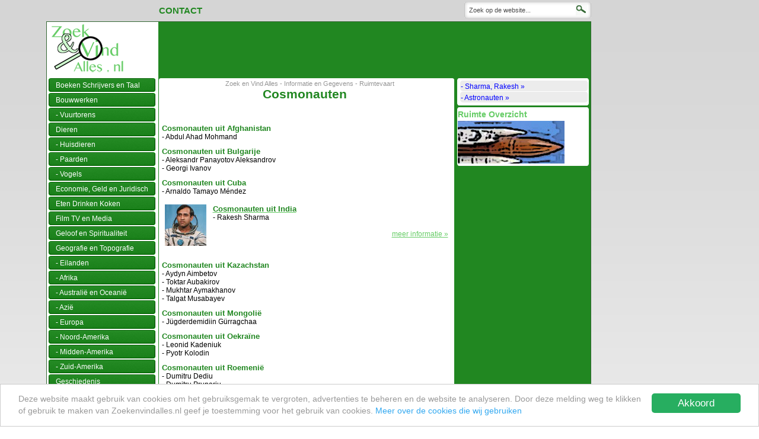

--- FILE ---
content_type: text/html; charset=UTF-8
request_url: https://www.zoekenvindalles.nl/topics/Cosmonauten-Ruimtevaarders-Informatie-Gegevens/832
body_size: 5945
content:
<!DOCTYPE html PUBLIC "-//W3C//DTD XHTML 1.0 Transitional//EN" "http://www.w3.org/TR/xhtml1/DTD/xhtml1-transitional.dtd">
<html xmlns="http://www.w3.org/1999/xhtml">
<head>
<title>Cosmonauten Informatie Gegevens Missies en Ruimtevluchten</title>

<meta name="description" 	content="">
<meta name="keywords" 		content="Cosmonauten Informatie Gegevens Missies en Ruimtevluchten Mongolië Mongolie Abdul Ahad Mohmand Afghanistan Bulgarije Bulgaarse Afghaanse Mongoolse Kazachstan Roemenië Roemeense Syrië Syrie Syrische Oekraïne Oekraine">
<meta name="allow-search"	content="yes">
<meta name="audience"		content="all">
<meta name="robots" 		content="all, index, follow">
<meta name="revisit-after" 	content="3 days">
<meta name="rating" 		content="general">
<meta name="language" 		content="nl">
<meta name="distribution" 	content="global">
<meta name="classification" 	content="Ruimtevaart">
<meta name="author" 		content="theo@zoekenvindalles.nl">
<script type="text/javascript" src="https://apis.google.com/js/plusone.js"></script>
<style>
.cc_message{
	margin-top: 0 !important;
}
.cc_container .cc_message {
    font-size: 0.8em !important;
    line-height: 20px !important;
}
.cc_container .cc_btn, .cc_container .cc_btn:visited{
	color: #fff !important;
	background-color: #27ae60 !important;
}
</style><meta http-equiv="Content-Type" content="text/html; charset=iso-8859-1">
<link rel="stylesheet" href="https://www.zoekenvindalles.nl/style.css" type="text/css" />
<script language="javascript" src="https://www.zoekenvindalles.nl/scripts/scripts_analytics.js" type="text/javascript"></script>
<script type="text/javascript" src="https://apis.google.com/js/plusone.js"></script>
<style>
.cc_message{
	margin-top: 0 !important;
}
.cc_container .cc_message {
    font-size: 0.8em !important;
    line-height: 20px !important;
}
.cc_container .cc_btn, .cc_container .cc_btn:visited{
	color: #fff !important;
	background-color: #27ae60 !important;
}
</style>
<!-- Image hover -->
<script language="JavaScript">
<!-- 
image1 = new Image ();
image1.src = "http://www.zoekenvindalles.nl/images/bedrijf-aanmelden-hover.jpg";
//  -->
</script> 
<!-- //Image hover -->


<style type="text/css">
/* ~Ingelogd als */
.inlogbalk
{
	display: none;
}
.pretty-hover, .hover-topic:hover {
  background: #d5d5d5;
}
.topic, .hover-topic{
    margin-bottom: 10px;
    width: 483px; 
    clear: both; 
    float: left; 
}
.topic img, .hover-topic img{
	padding: 5px;
}
.topic a:link, a:hover, a:visited, .hover-topic a:link, a:hover, a:visited{
	color: #66CC66;
}
#googlemaps li{
	background-image: url(http://www.zoekenvindalles.nl/topicspagina/topicspagina_bg.png);
	background-position: bottom; 
	background-repeat: no-repeat;
	width: 218px;
	    margin-left: 0;
    padding-left: 5px;
    padding-top: 1px;
}
#content #googlemaps {
	padding: 1px;
	width: 220px;
}
.topicsblok {
	background-color: #FFFFFF; 
	padding: 1px;
	width: 220px;
	min-height: 75px; 
}
.topicsblok a {
	text-decoration: none; 
}
.topicsblok h3 {
	color: #66cc66; 
	margin-bottom: 3px; 
}
#content .googlebottom {
	margin-bottom: 3px; 
}
.klein {
    color: #969696;
    font-size: 11px;
    text-align: center;
    width: 500px;
}
    .hover-topic{
        position: relative;
        float: left;
        width: 100%;
        margin-bottom: 20px;
        padding-top: 5px;
        padding-right: 5px;
    }
    .hover-topic img{
        position: relative;
        float: left;
        width: auto;
        height: auto;
        padding-top: 0;
        margin: 0 6px 0 0;
    }
</style>
</head>

<body>
<div id="wrapper">
<!-- BALK BOVEN CONTENT, LINKS -->
<div class="midbalk">
	<p>
		<a href="https://www.zoekenvindalles.nl/idee/contactgegevens-zoekenvindalles/1563" rel="nofollow">Contact</a>   
	</p>
</div>
<!-- EIND BALK BOVEN -->


<!-- ZOEK FORMULIER, RECHTS -->
<div id="search">
	<form method="get" action="https://www.zoekenvindalles.nl/search/searchresults.php">
	<input type="text" value="Zoek op de website..."  onclick="this.value='';"  onblur="this.value=!this.value?'Zoek op de website...':this.value;" class="searchbox" name="q" />
	<input type="image" src="http://www.zoekenvindalles.nl/images/searchlogo.png" class="knop" value=""  />
	</form>
</div>
<!-- EIND ZOEK FORMULIER -->

<!-- EIND BALK BOVEN --><div id="inner_wrapper">
<!-- MENU -->
<div id="leftbar">
	<div id="logo">
		<a href="https://www.zoekenvindalles.nl/"><img src="https://www.zoekenvindalles.nl/gfx/logo_s.png" width="133" height="90" border="0" /></a>
	</div>

	<div id="menu">
		<div class="item" onmouseover="this.className='itemhover'" onmouseout="this.className='item'">
		<a href="https://www.zoekenvindalles.nl/topics/Boeken-Schrijvers-Auteurs-Literatuur/301">Boeken Schrijvers en Taal</a>
	</div>
	<div class="item" onmouseover="this.className='itemhover'" onmouseout="this.className='item'">
		<a href="https://www.zoekenvindalles.nl/topics/Bouwwerken-Gebouwen/163">Bouwwerken</a>
	</div>
	<div class="item" onmouseover="this.className='itemhover'" onmouseout="this.className='item'">
		<a href="https://www.zoekenvindalles.nl/topics/Vuurtorens/1364">- Vuurtorens</a>
	</div>
	<div class="item" onmouseover="this.className='itemhover'" onmouseout="this.className='item'">
		<a href="https://www.zoekenvindalles.nl/topics/Dieren-Algemeen/195">Dieren</a>
	</div>
	<div class="item" onmouseover="this.className='itemhover'" onmouseout="this.className='item'">
		<a href="https://www.zoekenvindalles.nl/topics/Huisdieren-Boerderijdieren/192">- Huisdieren</a>
	</div>
	<div class="item" onmouseover="this.className='itemhover'" onmouseout="this.className='item'">
		<a href="https://www.zoekenvindalles.nl/topics/Paarden-Paard-Paardenrassen/199">- Paarden</a>
	</div>
	<div class="item" onmouseover="this.className='itemhover'" onmouseout="this.className='item'">
		<a href="https://www.zoekenvindalles.nl/topics/Vogelsoorten-Soorten-Vogels-Lijst-Overzicht-Informatie/198">- Vogels</a>
	</div>
	<div class="item" onmouseover="this.className='itemhover'" onmouseout="this.className='item'">
		<a href="https://www.zoekenvindalles.nl/topics/Economie-en-Bedrijf-Gegevens-Informatie/702">Economie, Geld en Juridisch</a>
	</div>
	<div class="item" onmouseover="this.className='itemhover'" onmouseout="this.className='item'">
		<a href="https://www.zoekenvindalles.nl/topics/Eten en Drinken/231">Eten Drinken Koken</a>
	</div>
	<div class="item" onmouseover="this.className='itemhover'" onmouseout="this.className='item'">
		<a href="https://www.zoekenvindalles.nl/topics/Film-Televisie-Overzicht-Informatie/457">Film TV en Media</a>
	</div>
	<div class="item" onmouseover="this.className='itemhover'" onmouseout="this.className='item'">
		<a href="https://www.zoekenvindalles.nl/topics/Religie-en-Spiritualiteit/1993">Geloof en Spiritualiteit</a>
	</div>
	<div class="item" onmouseover="this.className='itemhover'" onmouseout="this.className='item'">
		<a href="https://www.zoekenvindalles.nl/topics/Geografie-Topografie/1882">Geografie en Topografie</a>
	</div>
	<div class="item" onmouseover="this.className='itemhover'" onmouseout="this.className='item'">
		<a href="https://www.zoekenvindalles.nl/topics/Eilanden-Archipels/1883">- Eilanden</a>
	</div>
	<div class="item" onmouseover="this.className='itemhover'" onmouseout="this.className='item'">
		<a href="https://www.zoekenvindalles.nl/topics/Afrika-Landen-Informatie-Gegevens-Bezienswaardigheden/358">- Afrika</a>
	</div>
	<div class="item" onmouseover="this.className='itemhover'" onmouseout="this.className='item'">
		<a href="https://www.zoekenvindalles.nl/topics/Oceanie-Australie-Landen-Informatie-Gegevens-Bezienswaardigheden-Sport/416">- Australië en Oceanië</a>
	</div>
	<div class="item" onmouseover="this.className='itemhover'" onmouseout="this.className='item'">
		<a href="https://www.zoekenvindalles.nl/topics/Azie-Aziatische-Landen-Informatie/1428">- Azië</a>
	</div>
	<div class="item" onmouseover="this.className='itemhover'" onmouseout="this.className='item'">
		<a href="https://www.zoekenvindalles.nl/topics/Europese-Landen-in-Europa/229">- Europa</a>
	</div>
	<div class="item" onmouseover="this.className='itemhover'" onmouseout="this.className='item'">
		<a href="https://www.zoekenvindalles.nl/topics/Landen-en-Staten-in-Noord-Amerika-Informatie-Gegevens/439">- Noord-Amerika</a>
	</div>
	<div class="item" onmouseover="this.className='itemhover'" onmouseout="this.className='item'">
		<a href="https://www.zoekenvindalles.nl/topics/Landen-en Gebieden-in-Midden-Amerika-Informatie-Gegevens/441">- Midden-Amerika</a>
	</div>
	<div class="item" onmouseover="this.className='itemhover'" onmouseout="this.className='item'">
		<a href="https://www.zoekenvindalles.nl/topics/Zuid-Amerika-Landen-Informatie-Gegevens-Bezienswaardigheden/410">- Zuid-Amerika</a>
	</div>
	<div class="item" onmouseover="this.className='itemhover'" onmouseout="this.className='item'">
		<a href="https://www.zoekenvindalles.nl/topics/Geschiedenis-Historie-Personen-Gebeurtenissen/310">Geschiedenis</a>
	</div>
	<div class="item" onmouseover="this.className='itemhover'" onmouseout="this.className='item'">
		<a href="https://www.zoekenvindalles.nl/topics/Wonen/2246">Huis en Tuin</a>
	</div>
	<div class="item" onmouseover="this.className='itemhover'" onmouseout="this.className='item'">
		<a href="https://www.zoekenvindalles.nl/snelzoeker/Jaren-Jaartallen/240">Jaren Dagen Maanden</a>
	</div>
	<div class="item" onmouseover="this.className='itemhover'" onmouseout="this.className='item'">
		<a href="https://www.zoekenvindalles.nl/snelzoeker/Kunst-Kunstenaars-Kunstwerken/267">Kunst</a>
	</div>
	<div class="item" onmouseover="this.className='itemhover'" onmouseout="this.className='item'">
		<a href="https://www.zoekenvindalles.nl/topics/Leuke-Winkels/2228">Leuke Winkels</a>
	</div>
	<div class="item" onmouseover="this.className='itemhover'" onmouseout="this.className='item'">
		<a href="https://www.zoekenvindalles.nl/topics/Muziek/234">Muziek</a>
	</div>
	<div class="item" onmouseover="this.className='itemhover'" onmouseout="this.className='item'">
		<a href="https://www.zoekenvindalles.nl/topics/Natuur-Milieu/267">Natuur Klimaat en Weer</a>
	</div>
	<div class="item" onmouseover="this.className='itemhover'" onmouseout="this.className='item'">
		<a href="https://www.zoekenvindalles.nl/snelzoeker/Personen Biografien/130">Personen</a>
	</div>
	<div class="item" onmouseover="this.className='itemhover'" onmouseout="this.className='item'">
		<a href="https://www.zoekenvindalles.nl/topics/Vrouwen-en-Vrouwenzaken/2190">- Vrouwen en Vrouwenzaken</a>
	</div>
	<div class="item" onmouseover="this.className='itemhover'" onmouseout="this.className='item'">
		<a href="https://www.zoekenvindalles.nl/topics/Ranglijsten-Records/173">Ranglijsten en Records</a>
	</div>
	<div class="item" onmouseover="this.className='itemhover'" onmouseout="this.className='item'">
		<a href="https://www.zoekenvindalles.nl/topics/Spelletjes-Bordspellen-Informatie-Kopen-Aanbiedingen/241">Spellen en Games</a>
	</div>
	<div class="item" onmouseover="this.className='itemhover'" onmouseout="this.className='item'">
		<a href="https://www.zoekenvindalles.nl/topics/Sport/179">Sport</a>
	</div>
	<div class="item" onmouseover="this.className='itemhover'" onmouseout="this.className='item'">
		<a href="https://www.zoekenvindalles.nl/topics/Autosport-Motorsport-Informatie-Coureurs-Circuits/356">- Autosport-Motorsport</a>
	</div>
	<div class="item" onmouseover="this.className='itemhover'" onmouseout="this.className='item'">
		<a href="https://www.zoekenvindalles.nl/topics/Olympische-Spelen/1543">- Olympische Spelen</a>
	</div>
	<div class="item" onmouseover="this.className='itemhover'" onmouseout="this.className='item'">
		<a href="https://www.zoekenvindalles.nl/topics/Paardensport/1537">- Paardensport</a>
	</div>
	<div class="item" onmouseover="this.className='itemhover'" onmouseout="this.className='item'">
		<a href="https://www.zoekenvindalles.nl/topics/Schaatsen/181">- Schaatsen</a>
	</div>
	<div class="item" onmouseover="this.className='itemhover'" onmouseout="this.className='item'">
		<a href="https://www.zoekenvindalles.nl/topics/Tennis-Tennissers/188">- Tennis</a>
	</div>
	<div class="item" onmouseover="this.className='itemhover'" onmouseout="this.className='item'">
		<a href="https://www.zoekenvindalles.nl/topics/Voetbal-Voetballen/180">- Voetbal</a>
	</div>
	<div class="item" onmouseover="this.className='itemhover'" onmouseout="this.className='item'">
		<a href="https://www.zoekenvindalles.nl/topics/Wielrennen-Baanwielrennen/210">- Wielrennen</a>
	</div>
	<div class="item" onmouseover="this.className='itemhover'" onmouseout="this.className='item'">
		<a href="https://www.zoekenvindalles.nl/topics/Verkeer-en-Vervoer/165">Vervoer en Verkeer</a>
	</div>
	<div class="item" onmouseover="this.className='itemhover'" onmouseout="this.className='item'">
		<a href="https://www.zoekenvindalles.nl/topics/Luchtvaart-Vliegtuigen-Vliegvelden/1448">- Luchtvaart</a>
	</div>
	<div class="item" onmouseover="this.className='itemhover'" onmouseout="this.className='item'">
		<a href="https://www.zoekenvindalles.nl/blokken/Openbaar-Vervoer-Informatie-Gegevens/97">- Openbaar Vervoer</a>
	</div>
	<div class="item" onmouseover="this.className='itemhover'" onmouseout="this.className='item'">
		<a href="https://www.zoekenvindalles.nl/topics/Ruimtevaart-Informatie-Overzicht/828">- Ruimtevaart</a>
	</div>
	<div class="item" onmouseover="this.className='itemhover'" onmouseout="this.className='item'">
		<a href="https://www.zoekenvindalles.nl/topics/Nederlandse-Provincies/201">Nederland</a>
	</div>
	<div class="item" onmouseover="this.className='itemhover'" onmouseout="this.className='item'">
		<a href="https://www.zoekenvindalles.nl/topics/Drenthe-Drente/203">- Drenthe</a>
	</div>
	<div class="item" onmouseover="this.className='itemhover'" onmouseout="this.className='item'">
		<a href="https://www.zoekenvindalles.nl/topics/Flevoland-Informatie/284">- Flevoland</a>
	</div>
	<div class="item" onmouseover="this.className='itemhover'" onmouseout="this.className='item'">
		<a href="https://www.zoekenvindalles.nl/topics/Gelderland-Provincie-Informatie/287">- Gelderland</a>
	</div>
	<div class="item" onmouseover="this.className='itemhover'" onmouseout="this.className='item'">
		<a href="https://www.zoekenvindalles.nl/topics/Provincie-Noord-Holland-Informatie/279">- Noord-Holland</a>
	</div>
	<div class="item" onmouseover="this.className='itemhover'" onmouseout="this.className='item'">
		<a href="https://www.zoekenvindalles.nl/topics/Utrecht-Provincie-Overzicht-Informatie/283">- Utrecht</a>
	</div>
	<div class="item" onmouseover="this.className='itemhover'" onmouseout="this.className='item'">
		<a href="https://www.zoekenvindalles.nl/topics/Zuid-Holland/206">- Zuid-Holland</a>
	</div>
	<div class="item" onmouseover="this.className='itemhover'" onmouseout="this.className='item'">
		<a href="https://www.zoekenvindalles.nl/topics/Wetenschap-Techniek-Informatie-Overzicht/1395">Wetenschap</a>
	</div>
	</div>
</div><!-- Einde MENU -->

<!-- CONTENT BEGIN -->
<div class="content_wrapper">
	
	<!-- Officiele CONTENT -->
	<div id="content">
				
		<!-- ADS -->
		<div class="ads">	
			<script async src="//pagead2.googlesyndication.com/pagead/js/adsbygoogle.js"></script>
<!-- Zoekenvindalles - 728 x 90 -->
<ins class="adsbygoogle"
     style="display:inline-block;width:728px;height:90px"
     data-ad-client="ca-pub-1816792283341710"
     data-ad-slot="4478414384"></ins>
<script>
(adsbygoogle = window.adsbygoogle || []).push({});
</script>			</div><!-- ADS END -->

		
		<!-- Begin random/dynamic content -->
		<div class="lev-wrapper">
			<div class="levtop"><br clear="all"></div>
			<div id="leverancier">
				<div class="tekst">
					<p class="klein">Zoek en Vind Alles - Informatie en Gegevens - Ruimtevaart</p>
					<h2><center> Cosmonauten</center></h2>
					<script type="text/javascript">
					  
					  $('#hover-demo2').hover(function() {
				   
						$(this).addClass('pretty-hover');
				   
					  }, function() {
				   
						$(this).removeClass('pretty-hover');
				   
					  });
				
				</script>
<div class="topic"><td colspan="2" class="MainText" valign="top" style="padding-left: 5px;">
				<span class="HomepageKopje"></span>
				<br>
					
				
				<br>	
				<div align="right" class="itemsKopje">
				</div>
								
			</div><div class="topic"><td colspan="2" class="MainText" valign="top" style="padding-left: 5px;">
				<span class="HomepageKopje">Cosmonauten uit Afghanistan</span>
				<br>
					
				- Abdul Ahad Mohmand
				<br>	
				<div align="right" class="itemsKopje">
				</div>
								
			</div><div class="topic"><td colspan="2" class="MainText" valign="top" style="padding-left: 5px;">
				<span class="HomepageKopje">Cosmonauten uit Bulgarije</span>
				<br>
					
				- Aleksandr Panayotov Aleksandrov<br>- Georgi Ivanov
				<br>	
				<div align="right" class="itemsKopje">
				</div>
								
			</div><div class="topic"><td colspan="2" class="MainText" valign="top" style="padding-left: 5px;">
				<span class="HomepageKopje">Cosmonauten uit Cuba</span>
				<br>
					
				- Arnaldo Tamayo Méndez
				<br>	
				<div align="right" class="itemsKopje">
				</div>
								
			</div><div class="hover-topic">
			<td valign="top">
					<img src="https://www.zoekenvindalles.nl/klanten/images/topicspagina/Rakesh-Sharma-70.jpg" style="border-color: #000000;" border="1">	
								
			</td>
			<td width="100%" class="MainText" valign="top" style="padding-left: 5px;">
				<a href="https://www.zoekenvindalles.nl/topics/Astronaut-Cosmonaut-uit-India-Informatie/833">
				<span class="HomepageKopje">Cosmonauten uit India</span>
				<br>
				</a>	
				- Rakesh Sharma<br>
				<br>	
				<a href="https://www.zoekenvindalles.nl/topics/Astronaut-Cosmonaut-uit-India-Informatie/833">
				<div align="right" class="itemsKopje">meer informatie »
				</div>
				</a>				
			</div><div class="topic"><td colspan="2" class="MainText" valign="top" style="padding-left: 5px;">
				<span class="HomepageKopje">Cosmonauten uit Kazachstan</span>
				<br>
					
				- Aydyn Aimbetov<br>- Toktar Aubakirov<br>- Mukhtar Aymakhanov<br>- Talgat Musabayev
				<br>	
				<div align="right" class="itemsKopje">
				</div>
								
			</div><div class="topic"><td colspan="2" class="MainText" valign="top" style="padding-left: 5px;">
				<span class="HomepageKopje">Cosmonauten uit Mongolië</span>
				<br>
					
				- Jügderdemidiin Gürragchaa
				<br>	
				<div align="right" class="itemsKopje">
				</div>
								
			</div><div class="topic"><td colspan="2" class="MainText" valign="top" style="padding-left: 5px;">
				<span class="HomepageKopje">Cosmonauten uit Oekraïne</span>
				<br>
					
				- Leonid Kadeniuk<br>- Pyotr Kolodin
				<br>	
				<div align="right" class="itemsKopje">
				</div>
								
			</div><div class="topic"><td colspan="2" class="MainText" valign="top" style="padding-left: 5px;">
				<span class="HomepageKopje">Cosmonauten uit Roemenië</span>
				<br>
					
				- Dumitru Dediu<br>- Dumitru Prunariu
				<br>	
				<div align="right" class="itemsKopje">
				</div>
								
			</div><div class="topic"><td colspan="2" class="MainText" valign="top" style="padding-left: 5px;">
				<span class="HomepageKopje">Cosmonauten uit Syrië</span>
				<br>
					
				- Muhammed Faris
				<br>	
				<div align="right" class="itemsKopje">
				</div>
								
			</div>		</div>
		<center>
			<script async src="//pagead2.googlesyndication.com/pagead/js/adsbygoogle.js"></script>
            <!-- Zoekenvindalles - 336 x 280 -->
            <ins class="adsbygoogle"
                 style="display:inline-block;width:336px;height:280px"
                 data-ad-client="ca-pub-1816792283341710"
                 data-ad-slot="8629412381"></ins>
            <script>
            (adsbygoogle = window.adsbygoogle || []).push({});
            </script>
		</center>
	</div>

	<div class="levbottom">
		<br clear="all">
	</div>
		</div>			
		<div class="google-wrapper">
			<div class="googletop"><br clear="all"></div>
			<div id="googlemaps">
			<ul>
<li><a href="https://www.zoekenvindalles.nl/topics/Astronaut-Cosmonaut-uit-India-Informatie/833" class="NormalLink"> - Sharma, Rakesh »</a></li><li><a href="https://www.zoekenvindalles.nl/topics/Astronauten-Ruimtevaarders-Informatie-Gegevens/822" class="NormalLink"> - Astronauten »</a></li>		</ul>
		
			</div>
			<div class="googlebottom"><br clear="all"></div>
<div class="googletop"><br clear="all"></div>
						<div class="topicsblok">
				       		<a href="https://www.zoekenvindalles.nl/topics/Ruimtevaart-Informatie-Overzicht/828" class="NormalLink">
								<h3>Ruimte Overzicht</h3>
							</a>
								<a href="https://www.zoekenvindalles.nl/topics/Ruimtevaart-Informatie-Overzicht/828" class="homepageKopje">
									<img src="https://www.zoekenvindalles.nl/klanten/images/topicspagina/Spaceshuttle-180.jpg" border="0">
								</a>	
						
							<a href="https://www.zoekenvindalles.nl/topics/Ruimtevaart-Informatie-Overzicht/828" class="MainText">
								<font color="003366"><b></b></font>
							</a></div><div class="googlebottom"><br clear="all"></div>	
	</div>
		<!-- eind dynamic content -->
		
	</div> <!-- Officiele CONTENT END-->
	
	
	<!-- FOOTER -->
	<div class="footer">
	&copy; zoekenvindalles.nl | 2002 - 2026</div>	<!-- FOOTER END -->
</div><!-- CONTENT-WRAPPER END -->
	<!--	<div class="kaart">
			<br clear="all">
		</div>
	<div class="aanbiedingen">


	</div>
-->
<div id="floatdiv" style="position:absolute; margin-left:925px;margin-top:94px; ">

<script async src="//pagead2.googlesyndication.com/pagead/js/adsbygoogle.js"></script>
<!-- Zoekenvindalles - 120x600 -->
<ins class="adsbygoogle"
     style="display:inline-block;width:120px;height:600px"
     data-ad-client="ca-pub-1816792283341710"
     data-ad-slot="3887828382"></ins>
<script>
(adsbygoogle = window.adsbygoogle || []).push({});
</script>

<script type="text/javascript">
(function trackOutbounds() {
	
	var hitCallbackHandler = function(url,win) {
	    if (win) {
		    window.open(url, win);
	    } else {
        	window.location.href = url;
        }
    };
    
    var addEvent = function(el, eventName, handler) {
    
		if (el.addEventListener) {
			el.addEventListener(eventName, handler);
			} else {
			el.attachEvent('on' + eventName, function(){
				handler.call(el);
		    });
		}
	}
	
	if (document.getElementsByTagName) {
		var el = document.getElementsByTagName('a');
		var getDomain = document.domain.split('.').reverse()[1] + '.' + document.domain.split('.').reverse()[0];
		
		// Look thru each a element
		for (var i=0; i < el.length;i++) {
		
			// Extract it's href attribute
			var href = (typeof(el[i].getAttribute('href')) == 'string' ) ? el[i].getAttribute('href') : '';
			
			// Query the href for the top level domain (xxxxx.com)
			var myDomain = href.match(getDomain);
			
			// If link is outbound and is not to this domain	
			if ((href.match(/^(https?:|\/\/)/i)  && !myDomain) || href.match(/^mailto\:/i)) {
			
				// Add an event to click
				addEvent(el[i],'click', function(e) {
					var url = this.getAttribute('href'), win = (typeof(this.getAttribute('target')) == 'string') ? this.getAttribute('target') : '';
							
							console.log ("add event", url);
					// Log even to Analytics, once done, go to the link
					ga('send', 'event', 'outbound', 'click', url,
						{'hitCallback': hitCallbackHandler(url,win)},
						{'nonInteraction': 1}
					);
					
					e.preventDefault();
				});
			}
		}
	}
})();
</script>
</div>
<script type="text/javascript">
var target_x = 0;
var target_y = 0;

/*-----------------------einde wijzigingen-----------------------*/
/*
var has_inner = typeof(window.innerWidth) == 'number';
var has_element = document.documentElement && document.documentElement.clientWidth;

var fm_id='floatdiv';
var floating_menu =
    document.getElementById
    ? document.getElementById(fm_id)
    : document.all
      ? document.all[fm_id]
      : document.layers[fm_id];

var fm_shift_x, fm_shift_y, fm_next_x, fm_next_y;

function move_menu()
{
    if (document.layers)
    {
        floating_menu.left = fm_next_x;
        floating_menu.top = fm_next_y;
    }
    else
    {
        floating_menu.style.left = fm_next_x + 'px';
        floating_menu.style.top = fm_next_y + 'px';
    }
}

function compute_shifts()
{
    fm_shift_x = has_inner
        ? pageXOffset
        : has_element
          ? document.documentElement.scrollLeft
          : document.body.scrollLeft;
    if (target_x < 0)
        fm_shift_x += has_inner
            ? window.innerWidth
            : has_element
              ? document.documentElement.clientWidth
              : document.body.clientWidth;

    fm_shift_y = has_inner
        ? pageYOffset
        : has_element
          ? document.documentElement.scrollTop
          : document.body.scrollTop;
    if (target_y < 0)
        fm_shift_y += has_inner
            ? window.innerHeight
            : has_element
              ? document.documentElement.clientHeight
              : document.body.clientHeight;
}

function float_menu()
{
    var step_x, step_y;

    compute_shifts();

    step_x = (fm_shift_x + target_x - fm_next_x) * .07;
    if (Math.abs(step_x) < .5)
        step_x = fm_shift_x + target_x - fm_next_x;

    step_y = (fm_shift_y + target_y - fm_next_y) * .07;
    if (Math.abs(step_y) < .5)
        step_y = fm_shift_y + target_y - fm_next_y;

    if (Math.abs(step_x) > 0 ||
        Math.abs(step_y) > 0)
    {
        fm_next_x += step_x;
        fm_next_y += step_y;
        move_menu();
    }

    setTimeout('float_menu()', 10);
};

compute_shifts();
if (document.layers)
{

    fm_next_x = 0;
    fm_next_y = 0;
}
else
{
    fm_next_x = fm_shift_x + target_x;
    fm_next_y = fm_shift_y + target_y;
    move_menu();
}
float_menu();
*/
</script>


<script type="text/javascript">
    window.cookieconsent_options = {"message":"Deze website maakt gebruik van cookies om het gebruiksgemak te vergroten, advertenties te beheren en de website te analyseren. Door deze melding weg te klikken of gebruik te maken van Zoekenvindalles.nl geef je toestemming voor het gebruik van cookies.","dismiss":"Akkoord","learnMore":"Meer over de cookies die wij gebruiken","link":'http://www.zoekenvindalles.nl/idee/Cookieverklering/1593',"theme":"light-bottom"};
</script>
<script src="//cdnjs.cloudflare.com/ajax/libs/cookieconsent2/1.0.9/cookieconsent.min.js"></script>
</div><!--#inner_wrapper-->
</div><!--#wrapper-->

<script defer src="https://static.cloudflareinsights.com/beacon.min.js/vcd15cbe7772f49c399c6a5babf22c1241717689176015" integrity="sha512-ZpsOmlRQV6y907TI0dKBHq9Md29nnaEIPlkf84rnaERnq6zvWvPUqr2ft8M1aS28oN72PdrCzSjY4U6VaAw1EQ==" data-cf-beacon='{"version":"2024.11.0","token":"e1079012bacf4c29af2142d63361e5d7","r":1,"server_timing":{"name":{"cfCacheStatus":true,"cfEdge":true,"cfExtPri":true,"cfL4":true,"cfOrigin":true,"cfSpeedBrain":true},"location_startswith":null}}' crossorigin="anonymous"></script>
</body>
</html>


--- FILE ---
content_type: text/html; charset=utf-8
request_url: https://www.google.com/recaptcha/api2/aframe
body_size: 266
content:
<!DOCTYPE HTML><html><head><meta http-equiv="content-type" content="text/html; charset=UTF-8"></head><body><script nonce="cwZ_HT626uET5db4vbCiwA">/** Anti-fraud and anti-abuse applications only. See google.com/recaptcha */ try{var clients={'sodar':'https://pagead2.googlesyndication.com/pagead/sodar?'};window.addEventListener("message",function(a){try{if(a.source===window.parent){var b=JSON.parse(a.data);var c=clients[b['id']];if(c){var d=document.createElement('img');d.src=c+b['params']+'&rc='+(localStorage.getItem("rc::a")?sessionStorage.getItem("rc::b"):"");window.document.body.appendChild(d);sessionStorage.setItem("rc::e",parseInt(sessionStorage.getItem("rc::e")||0)+1);localStorage.setItem("rc::h",'1769819995902');}}}catch(b){}});window.parent.postMessage("_grecaptcha_ready", "*");}catch(b){}</script></body></html>

--- FILE ---
content_type: text/plain
request_url: https://www.google-analytics.com/j/collect?v=1&_v=j102&a=1895739926&t=pageview&_s=1&dl=https%3A%2F%2Fwww.zoekenvindalles.nl%2Ftopics%2FCosmonauten-Ruimtevaarders-Informatie-Gegevens%2F832&ul=en-us%40posix&dt=Cosmonauten%20Informatie%20Gegevens%20Missies%20en%20Ruimtevluchten&sr=1280x720&vp=1280x720&_utma=29812788.341423188.1769819994.1769819994.1769819994.1&_utmz=29812788.1769819994.1.1.utmcsr%3D(direct)%7Cutmccn%3D(direct)%7Cutmcmd%3D(none)&_utmht=1769819994566&_u=IQBCAEABAAAAACAAI~&jid=52787765&gjid=621968742&cid=341423188.1769819994&tid=UA-64331820-1&_gid=393482917.1769819995&_r=1&_slc=1&z=1886732313
body_size: -451
content:
2,cG-M2CF9MMRMM